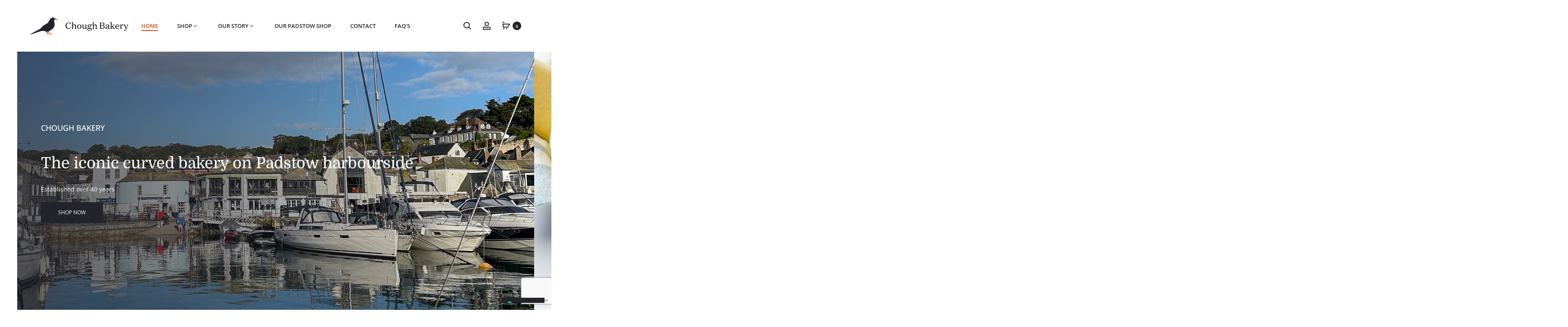

--- FILE ---
content_type: text/html; charset=utf-8
request_url: https://www.google.com/recaptcha/api2/anchor?ar=1&k=6LfzyxscAAAAAIHyBx4pr69OArOpbtOvbslXrrNy&co=aHR0cHM6Ly93d3cuY29ybmlzaHBhc3R5LmNvbTo0NDM.&hl=en&v=N67nZn4AqZkNcbeMu4prBgzg&size=invisible&anchor-ms=20000&execute-ms=30000&cb=dfkmubz666aa
body_size: 48454
content:
<!DOCTYPE HTML><html dir="ltr" lang="en"><head><meta http-equiv="Content-Type" content="text/html; charset=UTF-8">
<meta http-equiv="X-UA-Compatible" content="IE=edge">
<title>reCAPTCHA</title>
<style type="text/css">
/* cyrillic-ext */
@font-face {
  font-family: 'Roboto';
  font-style: normal;
  font-weight: 400;
  font-stretch: 100%;
  src: url(//fonts.gstatic.com/s/roboto/v48/KFO7CnqEu92Fr1ME7kSn66aGLdTylUAMa3GUBHMdazTgWw.woff2) format('woff2');
  unicode-range: U+0460-052F, U+1C80-1C8A, U+20B4, U+2DE0-2DFF, U+A640-A69F, U+FE2E-FE2F;
}
/* cyrillic */
@font-face {
  font-family: 'Roboto';
  font-style: normal;
  font-weight: 400;
  font-stretch: 100%;
  src: url(//fonts.gstatic.com/s/roboto/v48/KFO7CnqEu92Fr1ME7kSn66aGLdTylUAMa3iUBHMdazTgWw.woff2) format('woff2');
  unicode-range: U+0301, U+0400-045F, U+0490-0491, U+04B0-04B1, U+2116;
}
/* greek-ext */
@font-face {
  font-family: 'Roboto';
  font-style: normal;
  font-weight: 400;
  font-stretch: 100%;
  src: url(//fonts.gstatic.com/s/roboto/v48/KFO7CnqEu92Fr1ME7kSn66aGLdTylUAMa3CUBHMdazTgWw.woff2) format('woff2');
  unicode-range: U+1F00-1FFF;
}
/* greek */
@font-face {
  font-family: 'Roboto';
  font-style: normal;
  font-weight: 400;
  font-stretch: 100%;
  src: url(//fonts.gstatic.com/s/roboto/v48/KFO7CnqEu92Fr1ME7kSn66aGLdTylUAMa3-UBHMdazTgWw.woff2) format('woff2');
  unicode-range: U+0370-0377, U+037A-037F, U+0384-038A, U+038C, U+038E-03A1, U+03A3-03FF;
}
/* math */
@font-face {
  font-family: 'Roboto';
  font-style: normal;
  font-weight: 400;
  font-stretch: 100%;
  src: url(//fonts.gstatic.com/s/roboto/v48/KFO7CnqEu92Fr1ME7kSn66aGLdTylUAMawCUBHMdazTgWw.woff2) format('woff2');
  unicode-range: U+0302-0303, U+0305, U+0307-0308, U+0310, U+0312, U+0315, U+031A, U+0326-0327, U+032C, U+032F-0330, U+0332-0333, U+0338, U+033A, U+0346, U+034D, U+0391-03A1, U+03A3-03A9, U+03B1-03C9, U+03D1, U+03D5-03D6, U+03F0-03F1, U+03F4-03F5, U+2016-2017, U+2034-2038, U+203C, U+2040, U+2043, U+2047, U+2050, U+2057, U+205F, U+2070-2071, U+2074-208E, U+2090-209C, U+20D0-20DC, U+20E1, U+20E5-20EF, U+2100-2112, U+2114-2115, U+2117-2121, U+2123-214F, U+2190, U+2192, U+2194-21AE, U+21B0-21E5, U+21F1-21F2, U+21F4-2211, U+2213-2214, U+2216-22FF, U+2308-230B, U+2310, U+2319, U+231C-2321, U+2336-237A, U+237C, U+2395, U+239B-23B7, U+23D0, U+23DC-23E1, U+2474-2475, U+25AF, U+25B3, U+25B7, U+25BD, U+25C1, U+25CA, U+25CC, U+25FB, U+266D-266F, U+27C0-27FF, U+2900-2AFF, U+2B0E-2B11, U+2B30-2B4C, U+2BFE, U+3030, U+FF5B, U+FF5D, U+1D400-1D7FF, U+1EE00-1EEFF;
}
/* symbols */
@font-face {
  font-family: 'Roboto';
  font-style: normal;
  font-weight: 400;
  font-stretch: 100%;
  src: url(//fonts.gstatic.com/s/roboto/v48/KFO7CnqEu92Fr1ME7kSn66aGLdTylUAMaxKUBHMdazTgWw.woff2) format('woff2');
  unicode-range: U+0001-000C, U+000E-001F, U+007F-009F, U+20DD-20E0, U+20E2-20E4, U+2150-218F, U+2190, U+2192, U+2194-2199, U+21AF, U+21E6-21F0, U+21F3, U+2218-2219, U+2299, U+22C4-22C6, U+2300-243F, U+2440-244A, U+2460-24FF, U+25A0-27BF, U+2800-28FF, U+2921-2922, U+2981, U+29BF, U+29EB, U+2B00-2BFF, U+4DC0-4DFF, U+FFF9-FFFB, U+10140-1018E, U+10190-1019C, U+101A0, U+101D0-101FD, U+102E0-102FB, U+10E60-10E7E, U+1D2C0-1D2D3, U+1D2E0-1D37F, U+1F000-1F0FF, U+1F100-1F1AD, U+1F1E6-1F1FF, U+1F30D-1F30F, U+1F315, U+1F31C, U+1F31E, U+1F320-1F32C, U+1F336, U+1F378, U+1F37D, U+1F382, U+1F393-1F39F, U+1F3A7-1F3A8, U+1F3AC-1F3AF, U+1F3C2, U+1F3C4-1F3C6, U+1F3CA-1F3CE, U+1F3D4-1F3E0, U+1F3ED, U+1F3F1-1F3F3, U+1F3F5-1F3F7, U+1F408, U+1F415, U+1F41F, U+1F426, U+1F43F, U+1F441-1F442, U+1F444, U+1F446-1F449, U+1F44C-1F44E, U+1F453, U+1F46A, U+1F47D, U+1F4A3, U+1F4B0, U+1F4B3, U+1F4B9, U+1F4BB, U+1F4BF, U+1F4C8-1F4CB, U+1F4D6, U+1F4DA, U+1F4DF, U+1F4E3-1F4E6, U+1F4EA-1F4ED, U+1F4F7, U+1F4F9-1F4FB, U+1F4FD-1F4FE, U+1F503, U+1F507-1F50B, U+1F50D, U+1F512-1F513, U+1F53E-1F54A, U+1F54F-1F5FA, U+1F610, U+1F650-1F67F, U+1F687, U+1F68D, U+1F691, U+1F694, U+1F698, U+1F6AD, U+1F6B2, U+1F6B9-1F6BA, U+1F6BC, U+1F6C6-1F6CF, U+1F6D3-1F6D7, U+1F6E0-1F6EA, U+1F6F0-1F6F3, U+1F6F7-1F6FC, U+1F700-1F7FF, U+1F800-1F80B, U+1F810-1F847, U+1F850-1F859, U+1F860-1F887, U+1F890-1F8AD, U+1F8B0-1F8BB, U+1F8C0-1F8C1, U+1F900-1F90B, U+1F93B, U+1F946, U+1F984, U+1F996, U+1F9E9, U+1FA00-1FA6F, U+1FA70-1FA7C, U+1FA80-1FA89, U+1FA8F-1FAC6, U+1FACE-1FADC, U+1FADF-1FAE9, U+1FAF0-1FAF8, U+1FB00-1FBFF;
}
/* vietnamese */
@font-face {
  font-family: 'Roboto';
  font-style: normal;
  font-weight: 400;
  font-stretch: 100%;
  src: url(//fonts.gstatic.com/s/roboto/v48/KFO7CnqEu92Fr1ME7kSn66aGLdTylUAMa3OUBHMdazTgWw.woff2) format('woff2');
  unicode-range: U+0102-0103, U+0110-0111, U+0128-0129, U+0168-0169, U+01A0-01A1, U+01AF-01B0, U+0300-0301, U+0303-0304, U+0308-0309, U+0323, U+0329, U+1EA0-1EF9, U+20AB;
}
/* latin-ext */
@font-face {
  font-family: 'Roboto';
  font-style: normal;
  font-weight: 400;
  font-stretch: 100%;
  src: url(//fonts.gstatic.com/s/roboto/v48/KFO7CnqEu92Fr1ME7kSn66aGLdTylUAMa3KUBHMdazTgWw.woff2) format('woff2');
  unicode-range: U+0100-02BA, U+02BD-02C5, U+02C7-02CC, U+02CE-02D7, U+02DD-02FF, U+0304, U+0308, U+0329, U+1D00-1DBF, U+1E00-1E9F, U+1EF2-1EFF, U+2020, U+20A0-20AB, U+20AD-20C0, U+2113, U+2C60-2C7F, U+A720-A7FF;
}
/* latin */
@font-face {
  font-family: 'Roboto';
  font-style: normal;
  font-weight: 400;
  font-stretch: 100%;
  src: url(//fonts.gstatic.com/s/roboto/v48/KFO7CnqEu92Fr1ME7kSn66aGLdTylUAMa3yUBHMdazQ.woff2) format('woff2');
  unicode-range: U+0000-00FF, U+0131, U+0152-0153, U+02BB-02BC, U+02C6, U+02DA, U+02DC, U+0304, U+0308, U+0329, U+2000-206F, U+20AC, U+2122, U+2191, U+2193, U+2212, U+2215, U+FEFF, U+FFFD;
}
/* cyrillic-ext */
@font-face {
  font-family: 'Roboto';
  font-style: normal;
  font-weight: 500;
  font-stretch: 100%;
  src: url(//fonts.gstatic.com/s/roboto/v48/KFO7CnqEu92Fr1ME7kSn66aGLdTylUAMa3GUBHMdazTgWw.woff2) format('woff2');
  unicode-range: U+0460-052F, U+1C80-1C8A, U+20B4, U+2DE0-2DFF, U+A640-A69F, U+FE2E-FE2F;
}
/* cyrillic */
@font-face {
  font-family: 'Roboto';
  font-style: normal;
  font-weight: 500;
  font-stretch: 100%;
  src: url(//fonts.gstatic.com/s/roboto/v48/KFO7CnqEu92Fr1ME7kSn66aGLdTylUAMa3iUBHMdazTgWw.woff2) format('woff2');
  unicode-range: U+0301, U+0400-045F, U+0490-0491, U+04B0-04B1, U+2116;
}
/* greek-ext */
@font-face {
  font-family: 'Roboto';
  font-style: normal;
  font-weight: 500;
  font-stretch: 100%;
  src: url(//fonts.gstatic.com/s/roboto/v48/KFO7CnqEu92Fr1ME7kSn66aGLdTylUAMa3CUBHMdazTgWw.woff2) format('woff2');
  unicode-range: U+1F00-1FFF;
}
/* greek */
@font-face {
  font-family: 'Roboto';
  font-style: normal;
  font-weight: 500;
  font-stretch: 100%;
  src: url(//fonts.gstatic.com/s/roboto/v48/KFO7CnqEu92Fr1ME7kSn66aGLdTylUAMa3-UBHMdazTgWw.woff2) format('woff2');
  unicode-range: U+0370-0377, U+037A-037F, U+0384-038A, U+038C, U+038E-03A1, U+03A3-03FF;
}
/* math */
@font-face {
  font-family: 'Roboto';
  font-style: normal;
  font-weight: 500;
  font-stretch: 100%;
  src: url(//fonts.gstatic.com/s/roboto/v48/KFO7CnqEu92Fr1ME7kSn66aGLdTylUAMawCUBHMdazTgWw.woff2) format('woff2');
  unicode-range: U+0302-0303, U+0305, U+0307-0308, U+0310, U+0312, U+0315, U+031A, U+0326-0327, U+032C, U+032F-0330, U+0332-0333, U+0338, U+033A, U+0346, U+034D, U+0391-03A1, U+03A3-03A9, U+03B1-03C9, U+03D1, U+03D5-03D6, U+03F0-03F1, U+03F4-03F5, U+2016-2017, U+2034-2038, U+203C, U+2040, U+2043, U+2047, U+2050, U+2057, U+205F, U+2070-2071, U+2074-208E, U+2090-209C, U+20D0-20DC, U+20E1, U+20E5-20EF, U+2100-2112, U+2114-2115, U+2117-2121, U+2123-214F, U+2190, U+2192, U+2194-21AE, U+21B0-21E5, U+21F1-21F2, U+21F4-2211, U+2213-2214, U+2216-22FF, U+2308-230B, U+2310, U+2319, U+231C-2321, U+2336-237A, U+237C, U+2395, U+239B-23B7, U+23D0, U+23DC-23E1, U+2474-2475, U+25AF, U+25B3, U+25B7, U+25BD, U+25C1, U+25CA, U+25CC, U+25FB, U+266D-266F, U+27C0-27FF, U+2900-2AFF, U+2B0E-2B11, U+2B30-2B4C, U+2BFE, U+3030, U+FF5B, U+FF5D, U+1D400-1D7FF, U+1EE00-1EEFF;
}
/* symbols */
@font-face {
  font-family: 'Roboto';
  font-style: normal;
  font-weight: 500;
  font-stretch: 100%;
  src: url(//fonts.gstatic.com/s/roboto/v48/KFO7CnqEu92Fr1ME7kSn66aGLdTylUAMaxKUBHMdazTgWw.woff2) format('woff2');
  unicode-range: U+0001-000C, U+000E-001F, U+007F-009F, U+20DD-20E0, U+20E2-20E4, U+2150-218F, U+2190, U+2192, U+2194-2199, U+21AF, U+21E6-21F0, U+21F3, U+2218-2219, U+2299, U+22C4-22C6, U+2300-243F, U+2440-244A, U+2460-24FF, U+25A0-27BF, U+2800-28FF, U+2921-2922, U+2981, U+29BF, U+29EB, U+2B00-2BFF, U+4DC0-4DFF, U+FFF9-FFFB, U+10140-1018E, U+10190-1019C, U+101A0, U+101D0-101FD, U+102E0-102FB, U+10E60-10E7E, U+1D2C0-1D2D3, U+1D2E0-1D37F, U+1F000-1F0FF, U+1F100-1F1AD, U+1F1E6-1F1FF, U+1F30D-1F30F, U+1F315, U+1F31C, U+1F31E, U+1F320-1F32C, U+1F336, U+1F378, U+1F37D, U+1F382, U+1F393-1F39F, U+1F3A7-1F3A8, U+1F3AC-1F3AF, U+1F3C2, U+1F3C4-1F3C6, U+1F3CA-1F3CE, U+1F3D4-1F3E0, U+1F3ED, U+1F3F1-1F3F3, U+1F3F5-1F3F7, U+1F408, U+1F415, U+1F41F, U+1F426, U+1F43F, U+1F441-1F442, U+1F444, U+1F446-1F449, U+1F44C-1F44E, U+1F453, U+1F46A, U+1F47D, U+1F4A3, U+1F4B0, U+1F4B3, U+1F4B9, U+1F4BB, U+1F4BF, U+1F4C8-1F4CB, U+1F4D6, U+1F4DA, U+1F4DF, U+1F4E3-1F4E6, U+1F4EA-1F4ED, U+1F4F7, U+1F4F9-1F4FB, U+1F4FD-1F4FE, U+1F503, U+1F507-1F50B, U+1F50D, U+1F512-1F513, U+1F53E-1F54A, U+1F54F-1F5FA, U+1F610, U+1F650-1F67F, U+1F687, U+1F68D, U+1F691, U+1F694, U+1F698, U+1F6AD, U+1F6B2, U+1F6B9-1F6BA, U+1F6BC, U+1F6C6-1F6CF, U+1F6D3-1F6D7, U+1F6E0-1F6EA, U+1F6F0-1F6F3, U+1F6F7-1F6FC, U+1F700-1F7FF, U+1F800-1F80B, U+1F810-1F847, U+1F850-1F859, U+1F860-1F887, U+1F890-1F8AD, U+1F8B0-1F8BB, U+1F8C0-1F8C1, U+1F900-1F90B, U+1F93B, U+1F946, U+1F984, U+1F996, U+1F9E9, U+1FA00-1FA6F, U+1FA70-1FA7C, U+1FA80-1FA89, U+1FA8F-1FAC6, U+1FACE-1FADC, U+1FADF-1FAE9, U+1FAF0-1FAF8, U+1FB00-1FBFF;
}
/* vietnamese */
@font-face {
  font-family: 'Roboto';
  font-style: normal;
  font-weight: 500;
  font-stretch: 100%;
  src: url(//fonts.gstatic.com/s/roboto/v48/KFO7CnqEu92Fr1ME7kSn66aGLdTylUAMa3OUBHMdazTgWw.woff2) format('woff2');
  unicode-range: U+0102-0103, U+0110-0111, U+0128-0129, U+0168-0169, U+01A0-01A1, U+01AF-01B0, U+0300-0301, U+0303-0304, U+0308-0309, U+0323, U+0329, U+1EA0-1EF9, U+20AB;
}
/* latin-ext */
@font-face {
  font-family: 'Roboto';
  font-style: normal;
  font-weight: 500;
  font-stretch: 100%;
  src: url(//fonts.gstatic.com/s/roboto/v48/KFO7CnqEu92Fr1ME7kSn66aGLdTylUAMa3KUBHMdazTgWw.woff2) format('woff2');
  unicode-range: U+0100-02BA, U+02BD-02C5, U+02C7-02CC, U+02CE-02D7, U+02DD-02FF, U+0304, U+0308, U+0329, U+1D00-1DBF, U+1E00-1E9F, U+1EF2-1EFF, U+2020, U+20A0-20AB, U+20AD-20C0, U+2113, U+2C60-2C7F, U+A720-A7FF;
}
/* latin */
@font-face {
  font-family: 'Roboto';
  font-style: normal;
  font-weight: 500;
  font-stretch: 100%;
  src: url(//fonts.gstatic.com/s/roboto/v48/KFO7CnqEu92Fr1ME7kSn66aGLdTylUAMa3yUBHMdazQ.woff2) format('woff2');
  unicode-range: U+0000-00FF, U+0131, U+0152-0153, U+02BB-02BC, U+02C6, U+02DA, U+02DC, U+0304, U+0308, U+0329, U+2000-206F, U+20AC, U+2122, U+2191, U+2193, U+2212, U+2215, U+FEFF, U+FFFD;
}
/* cyrillic-ext */
@font-face {
  font-family: 'Roboto';
  font-style: normal;
  font-weight: 900;
  font-stretch: 100%;
  src: url(//fonts.gstatic.com/s/roboto/v48/KFO7CnqEu92Fr1ME7kSn66aGLdTylUAMa3GUBHMdazTgWw.woff2) format('woff2');
  unicode-range: U+0460-052F, U+1C80-1C8A, U+20B4, U+2DE0-2DFF, U+A640-A69F, U+FE2E-FE2F;
}
/* cyrillic */
@font-face {
  font-family: 'Roboto';
  font-style: normal;
  font-weight: 900;
  font-stretch: 100%;
  src: url(//fonts.gstatic.com/s/roboto/v48/KFO7CnqEu92Fr1ME7kSn66aGLdTylUAMa3iUBHMdazTgWw.woff2) format('woff2');
  unicode-range: U+0301, U+0400-045F, U+0490-0491, U+04B0-04B1, U+2116;
}
/* greek-ext */
@font-face {
  font-family: 'Roboto';
  font-style: normal;
  font-weight: 900;
  font-stretch: 100%;
  src: url(//fonts.gstatic.com/s/roboto/v48/KFO7CnqEu92Fr1ME7kSn66aGLdTylUAMa3CUBHMdazTgWw.woff2) format('woff2');
  unicode-range: U+1F00-1FFF;
}
/* greek */
@font-face {
  font-family: 'Roboto';
  font-style: normal;
  font-weight: 900;
  font-stretch: 100%;
  src: url(//fonts.gstatic.com/s/roboto/v48/KFO7CnqEu92Fr1ME7kSn66aGLdTylUAMa3-UBHMdazTgWw.woff2) format('woff2');
  unicode-range: U+0370-0377, U+037A-037F, U+0384-038A, U+038C, U+038E-03A1, U+03A3-03FF;
}
/* math */
@font-face {
  font-family: 'Roboto';
  font-style: normal;
  font-weight: 900;
  font-stretch: 100%;
  src: url(//fonts.gstatic.com/s/roboto/v48/KFO7CnqEu92Fr1ME7kSn66aGLdTylUAMawCUBHMdazTgWw.woff2) format('woff2');
  unicode-range: U+0302-0303, U+0305, U+0307-0308, U+0310, U+0312, U+0315, U+031A, U+0326-0327, U+032C, U+032F-0330, U+0332-0333, U+0338, U+033A, U+0346, U+034D, U+0391-03A1, U+03A3-03A9, U+03B1-03C9, U+03D1, U+03D5-03D6, U+03F0-03F1, U+03F4-03F5, U+2016-2017, U+2034-2038, U+203C, U+2040, U+2043, U+2047, U+2050, U+2057, U+205F, U+2070-2071, U+2074-208E, U+2090-209C, U+20D0-20DC, U+20E1, U+20E5-20EF, U+2100-2112, U+2114-2115, U+2117-2121, U+2123-214F, U+2190, U+2192, U+2194-21AE, U+21B0-21E5, U+21F1-21F2, U+21F4-2211, U+2213-2214, U+2216-22FF, U+2308-230B, U+2310, U+2319, U+231C-2321, U+2336-237A, U+237C, U+2395, U+239B-23B7, U+23D0, U+23DC-23E1, U+2474-2475, U+25AF, U+25B3, U+25B7, U+25BD, U+25C1, U+25CA, U+25CC, U+25FB, U+266D-266F, U+27C0-27FF, U+2900-2AFF, U+2B0E-2B11, U+2B30-2B4C, U+2BFE, U+3030, U+FF5B, U+FF5D, U+1D400-1D7FF, U+1EE00-1EEFF;
}
/* symbols */
@font-face {
  font-family: 'Roboto';
  font-style: normal;
  font-weight: 900;
  font-stretch: 100%;
  src: url(//fonts.gstatic.com/s/roboto/v48/KFO7CnqEu92Fr1ME7kSn66aGLdTylUAMaxKUBHMdazTgWw.woff2) format('woff2');
  unicode-range: U+0001-000C, U+000E-001F, U+007F-009F, U+20DD-20E0, U+20E2-20E4, U+2150-218F, U+2190, U+2192, U+2194-2199, U+21AF, U+21E6-21F0, U+21F3, U+2218-2219, U+2299, U+22C4-22C6, U+2300-243F, U+2440-244A, U+2460-24FF, U+25A0-27BF, U+2800-28FF, U+2921-2922, U+2981, U+29BF, U+29EB, U+2B00-2BFF, U+4DC0-4DFF, U+FFF9-FFFB, U+10140-1018E, U+10190-1019C, U+101A0, U+101D0-101FD, U+102E0-102FB, U+10E60-10E7E, U+1D2C0-1D2D3, U+1D2E0-1D37F, U+1F000-1F0FF, U+1F100-1F1AD, U+1F1E6-1F1FF, U+1F30D-1F30F, U+1F315, U+1F31C, U+1F31E, U+1F320-1F32C, U+1F336, U+1F378, U+1F37D, U+1F382, U+1F393-1F39F, U+1F3A7-1F3A8, U+1F3AC-1F3AF, U+1F3C2, U+1F3C4-1F3C6, U+1F3CA-1F3CE, U+1F3D4-1F3E0, U+1F3ED, U+1F3F1-1F3F3, U+1F3F5-1F3F7, U+1F408, U+1F415, U+1F41F, U+1F426, U+1F43F, U+1F441-1F442, U+1F444, U+1F446-1F449, U+1F44C-1F44E, U+1F453, U+1F46A, U+1F47D, U+1F4A3, U+1F4B0, U+1F4B3, U+1F4B9, U+1F4BB, U+1F4BF, U+1F4C8-1F4CB, U+1F4D6, U+1F4DA, U+1F4DF, U+1F4E3-1F4E6, U+1F4EA-1F4ED, U+1F4F7, U+1F4F9-1F4FB, U+1F4FD-1F4FE, U+1F503, U+1F507-1F50B, U+1F50D, U+1F512-1F513, U+1F53E-1F54A, U+1F54F-1F5FA, U+1F610, U+1F650-1F67F, U+1F687, U+1F68D, U+1F691, U+1F694, U+1F698, U+1F6AD, U+1F6B2, U+1F6B9-1F6BA, U+1F6BC, U+1F6C6-1F6CF, U+1F6D3-1F6D7, U+1F6E0-1F6EA, U+1F6F0-1F6F3, U+1F6F7-1F6FC, U+1F700-1F7FF, U+1F800-1F80B, U+1F810-1F847, U+1F850-1F859, U+1F860-1F887, U+1F890-1F8AD, U+1F8B0-1F8BB, U+1F8C0-1F8C1, U+1F900-1F90B, U+1F93B, U+1F946, U+1F984, U+1F996, U+1F9E9, U+1FA00-1FA6F, U+1FA70-1FA7C, U+1FA80-1FA89, U+1FA8F-1FAC6, U+1FACE-1FADC, U+1FADF-1FAE9, U+1FAF0-1FAF8, U+1FB00-1FBFF;
}
/* vietnamese */
@font-face {
  font-family: 'Roboto';
  font-style: normal;
  font-weight: 900;
  font-stretch: 100%;
  src: url(//fonts.gstatic.com/s/roboto/v48/KFO7CnqEu92Fr1ME7kSn66aGLdTylUAMa3OUBHMdazTgWw.woff2) format('woff2');
  unicode-range: U+0102-0103, U+0110-0111, U+0128-0129, U+0168-0169, U+01A0-01A1, U+01AF-01B0, U+0300-0301, U+0303-0304, U+0308-0309, U+0323, U+0329, U+1EA0-1EF9, U+20AB;
}
/* latin-ext */
@font-face {
  font-family: 'Roboto';
  font-style: normal;
  font-weight: 900;
  font-stretch: 100%;
  src: url(//fonts.gstatic.com/s/roboto/v48/KFO7CnqEu92Fr1ME7kSn66aGLdTylUAMa3KUBHMdazTgWw.woff2) format('woff2');
  unicode-range: U+0100-02BA, U+02BD-02C5, U+02C7-02CC, U+02CE-02D7, U+02DD-02FF, U+0304, U+0308, U+0329, U+1D00-1DBF, U+1E00-1E9F, U+1EF2-1EFF, U+2020, U+20A0-20AB, U+20AD-20C0, U+2113, U+2C60-2C7F, U+A720-A7FF;
}
/* latin */
@font-face {
  font-family: 'Roboto';
  font-style: normal;
  font-weight: 900;
  font-stretch: 100%;
  src: url(//fonts.gstatic.com/s/roboto/v48/KFO7CnqEu92Fr1ME7kSn66aGLdTylUAMa3yUBHMdazQ.woff2) format('woff2');
  unicode-range: U+0000-00FF, U+0131, U+0152-0153, U+02BB-02BC, U+02C6, U+02DA, U+02DC, U+0304, U+0308, U+0329, U+2000-206F, U+20AC, U+2122, U+2191, U+2193, U+2212, U+2215, U+FEFF, U+FFFD;
}

</style>
<link rel="stylesheet" type="text/css" href="https://www.gstatic.com/recaptcha/releases/N67nZn4AqZkNcbeMu4prBgzg/styles__ltr.css">
<script nonce="uMzdVuSnpJ1GYOK_CBqwqQ" type="text/javascript">window['__recaptcha_api'] = 'https://www.google.com/recaptcha/api2/';</script>
<script type="text/javascript" src="https://www.gstatic.com/recaptcha/releases/N67nZn4AqZkNcbeMu4prBgzg/recaptcha__en.js" nonce="uMzdVuSnpJ1GYOK_CBqwqQ">
      
    </script></head>
<body><div id="rc-anchor-alert" class="rc-anchor-alert"></div>
<input type="hidden" id="recaptcha-token" value="[base64]">
<script type="text/javascript" nonce="uMzdVuSnpJ1GYOK_CBqwqQ">
      recaptcha.anchor.Main.init("[\x22ainput\x22,[\x22bgdata\x22,\x22\x22,\[base64]/[base64]/[base64]/[base64]/[base64]/UltsKytdPUU6KEU8MjA0OD9SW2wrK109RT4+NnwxOTI6KChFJjY0NTEyKT09NTUyOTYmJk0rMTxjLmxlbmd0aCYmKGMuY2hhckNvZGVBdChNKzEpJjY0NTEyKT09NTYzMjA/[base64]/[base64]/[base64]/[base64]/[base64]/[base64]/[base64]\x22,\[base64]\\u003d\\u003d\x22,\x22UQbCq8K+VHnDp1gtV8KLU8Ojw5UEw457CjF3wqxPw689fsO4D8KpwrdoCsO9w7nCpsK9LQVOw75lw5PDhDN3w67DocK0HQnDusKGw44eLcOtHMKawp3DlcOeCsOiVSxpwr4oLsO3RMKqw5rDuT59wohNISZJwoDDh8KHIsOCwowYw5TDl8Ozwp/CiypML8KgZcOVPhHDrUvCrsOAwqrDs8Klwr7DrMOcGH5nwrRnRCJ+WsOpXRzChcO1d8K+UsKLw7TCunLDiQwYwoZ0w7t4wrzDuVxCDsOewqbDi0tIw5pJAMK6wobCtMOgw6ZmAMKmNAt+wrvDqcKTZ8K/[base64]/Ct8K9wrbDksOVwo7CkSvCnsOjPjLCrREXBkdhwrHDlcOUB8KWGMKhCWHDsMKCw5oPWMKuHXVrWcKUX8KnQCDCrXDDjsO6wovDncO9asOgwp7DvMK5w6DDh0I4w5Ydw7YoLW44WARZwrXDhlTCgHLCvAzDvD/Dl3fDrCXDlMOAw4IPJXLCgWJSBsOmwpc5wpzDqcK/wo0Fw7sbHsOoIcKCwpptGsKQwrXCg8Kpw6Nfw59qw7kMwphRFMOUwoxUHxHCl0c9w7vDgBzCisOWwrEqGH/CiCZOwqlOwqMfA8OfcMOswogPw4Zew4FEwp5CTkzDtCbCuiHDvFVew5/DqcK5T8Oyw43Dk8K3wobDrsKbwr/[base64]/Dp3rCn2rClcOcfyducBsDw7vDiEN6IcKwwqREwrYlwoHDjk/DncOyM8KKf8KbO8OQwoYjwpgJU3UGPGJRwoEYw7Mlw6M3UB/DkcKmUcONw4hSwqjCvcKlw6PChVhUwqzCpsKtOMKkwrTCmcKvBX/ClUDDuMKowr/DrsKaW8O/[base64]/[base64]/DicKMw5g1w6xWIcOPwpXCvMKNYUvCjWdgwpnDsE12w5cxTcOMdcKHMkMnwqh3cMOGw67CrsK9E8OTJsKDwo15cmHCtsKyPcKjfMOxJVAGw5New643TcKkwo7CvMO/[base64]/CkMO/DMKpVDBDwo3Dnk/DlQUXBDfDtsOGwrhcw7J5wpnCuVrCgcOMYMOKwo0GOMOVE8KCw4bDl1czAsOlRWPCji/Do2wvGcOpwrXCr18qK8K8wo9AdcO+ThfDo8KIIMOyF8O/FifCpMOaI8OiGWYBZmvDv8KICsKwwqhdIkNDw40CeMKmw5fDkcOxEMKtwpRZLXPCsFDDiUltO8KEEsOTw5TCsnvDqcKPCMOzPGDCmcOjFB4MYhHDmSTCkMO/wrbDr3fDv2pZw75MfCAbBHVSV8KYw7LDnzfCuhPDjMO0w5E1wo5vwpggT8KFY8O4w4B+KTEfTFzDoVgxfcOVwpB/[base64]/CrMK8w5HDmhQKRlZqEsKvwoPDoiECw7MDDMO3wqt0csK8w7bDvH1LwqIBwopXwpk5wozDtRrCkMK8HwbCpnLDlcO0Pn/CisKOShzDtcOsWEwmw5PCtj7DncO/U8OYYwDCuMONw4/DhsKfwp7DlH4Vf1ZmWsKwNG1Rw79BWMOFw4xtISs4w4nCmjc3CwZWw5nDhsOJOMOywrVJw4duw5A+wqfDrGNXKSh/[base64]/[base64]/Dq8K/KcKzOSrDmcKYfWsXcWhPT8OIO3lKw6VXQMO5w65Yw7fDgn4QwpbChMKlw7bDkcKwF8KrXSI8HBQGdjnCusOcO0NdH8K1cFHCk8KSw6bDs1Mdw73CssO/RzZfwosfNsKxWsKaQhDCpMKawqEDOU3DmsKNEcOkw5cVwr3DsTvCkSHDniFBw58Ew7vDj8OtwpEaC0HDt8OZwq/DmiFww6jDj8KUGMKbwofDmE/DhMO2wqDDsMKZwrrCncKDwpDDr3bCj8OUw4dePmNywrnCt8O5w6LDllY+GWzDuH5CGsOnHcK1w73DvsKWwoVTwotNIcOaWGnCshvDtXjCr8KMJ8OOw51vK8OBZMOfwr/[base64]/[base64]/CqMKKw7lBwrbDgAUlwrjDpjTCgMKhwrp0eVrChQ/DmnjDuzbCuMOnwoJ/w6jCkThRC8K5SyvDlAx9MS/[base64]/DmMKuwptFw7ViwrZtw7o/[base64]/CnMOPw7XDjQAzw57CgRUVwptwwrkVwpnCoMOwH3fDrlVVbQAhXRJpHcOcwpcvK8Oww5Zjw7bDscKZPMKJwq00H3pawr19Zidjw7YaDcO4ORQ9woPDm8OpwrseVsK3e8Ofw5nChcKFwrp/wrfDqsKVAcK6w7nDsGXCnHQqD8OEKhzCvWbCjXEjQGjCucKfwrMPw4NXV8KGRCzCh8Kxw4bDncOmRU3DqMOLwqNhwpF3S1ZrAsO6Jw9gwqjCoMOxVStsZmJ9IcKpUcO6NFfCrwAbRcKhNMOLTF9+w4zDgcKaY8O4w7NcMGLCuWJhQ0bDoMKRw47DnSfCkB/[base64]/w4BAX0vDgcKDwprDocOTwpXCnMKOw7Fnf8OADBg3w4rCt8KoTVbCgH1XNsKYL3bCpcKKwqpGB8KGwpVHw5nDhsOZEww/w6jCvcKiNmIGw5bDlibDrEzDs8O/[base64]/Dm8O6wrvCpkoSwrsAL8Kzw68cwrd1w5/[base64]/CiwlqwrdEwozCnMOIdMOUw6fCpFjDkxUDw7bDijBowpTDl8KbwqTCl8K4ZsOCwp3CiGDDqU/CjU0mw4LClFrDt8KOEFJcXMOYw7TCgTknFQDDncOsMMKcwqDDvwDDucO0E8OwGWBXZcObSsOWPCgvcMONIsKIwoTDnMKBwoXDuhlGw6NRwr/DjMOKFcKgVsKFT8OxGcO/WsKDw7LDvz7CvW3DqGhRKcKXw6fCnsO5wrzDhcKtcsOFw4PDukMgCzPClj/Djg5HHsKuw67DtynDmVkzC8OOw79hwr9YZSnCsV0STMKbwpvCs8OEw4UAV8OBHsKqw5B7wpotwoXClcKAw5ctW0/Cs8KEwqQUwoE6HcO5XMKVwo/DuAMLNMOFIcKOw7/DhcKbZGV0w4HDoSfDpCfCuR5gPU0kTQDDr8OeRCg3worDs1rCp2PCnsKAwqjDr8OxfS/CmifCih1UEX7Cu1HChAPCh8OpFUzDoMKrw6XDoE90w4p9w6PCjA/[base64]/[base64]/Cp1MlP8KQw7zCksOGwrtjw5TCusKUCsOVEHNGQMKKIzVNZlHCkcK5w7gWwrjDkCDCrcKFdcKEw6YYWMKXw6fCi8OYaBPDj1/[base64]/e8ORVQlsw47DhcO4w4TDsBdGwpQkwowzwoPCosKaW0YRw7rClsO5c8OzwpBwJj3Ci8OXOBcRw5d6HcKRwr7DjjvCjlPCosOGBlTDj8O/w67Dn8OvZmrCmsOzw54ZRFHChMK/[base64]/w5ZPEsKPQxPCqCpCw6IZwoLDpULDqsOHw6xFw5IJw74GPRLDmcOSwqtrcGp8wpjCpxfCj8OBJsKxZMO0wpzCiDNpGghUbzTCiAfDuSXDq2vDo1wpQTE/bMKMPDPCnT7Cjm3Do8OJw5fDgcOXEcKIwog9F8OfPsO7wpbCh2bClTIbPMKewqMjA2BEGGELOMOKTmzDscOQw5ckw7pIwrRceR7DhCXCrcOsw5LCq3gPw4/CkUV0w4LDij/CmRd9OTnDjMOTw7XCo8Orw714w5PDkUjCqsOFw77CrzzCiRfCscKvfgtsXMOgwpZawrnDrxpPw7V2woV5FcOuw7cuCwLDn8KNw6lJwpwJQ8OjIMK2wq9twoQAw4FQwrzDjTjDo8OkEmvDnCoLw6HDosKYw5pOJATDgMK8w4l6wr1JYBzCh3RZw4DClkEPwq0wwpjCkx/Du8KxdTQLwo4Qwo4cfsOMw5d7w5bDmcKtCTMVckQhSSYYUR/[base64]/DsMOXwpBPVcOGJyVHMMK7YmJbwoEuwpjDlmJMUXXDgi3DoMKYIMKKwpPCtlJCTMOuwqFuW8KtBH/[base64]/CmyLCmMOrFcK/JS3DucKlwrDCi2h9w4fCicOowpfCuMOkBsKmKVFbOMKfw6B6LWjCoVfCt3LDsMOPJXYUwrRKUTFpV8KmwqDCusOQYxPCsxYdbhosAmXDlW4AFwLDlk3CqyQ9FBzCkMOYwoXCqcKAwpnClHolwrTCg8Kcwr8eMsOwRcKow6EYw5ZUwpfDqMOXwoR/GntCSMKKSAILw797wrZqfGN8ZhfCklDCmMKTw7hNPTIfwrfCgcOqw6cuw5HCt8OMwpMabsOVX1/ClRE/YzHDjXTDnsOyw7w/wpN6HANgwrHCqxxVeVZQY8OSw4DDgBHDj8OFAcOAFDtKU3rCmwLDt8KxwqLCvRfDlsKUEMKtwqQKw6HDsMO+w4pyLcO+I8OOw6LCmAFMI0TDhDjChCzDvcKBdMOZFwUfw5hPDFjChcK7EcKvwrQtwpkkwqoBw7jDmcOUwqPDpn5MLGHDr8Kzw6bDscOKw7/DjyFswoh0w4zDsn3DncORVMKXwqbDq8KFc8OVVUUTCMOSwrXDjCvDosOQXsOIw7FewoczwprDi8Oyw7/DsELCncKha8OtwqvCo8KMRcK3w50Cw6Q7w5d3LcKCwoBPwpQQcHjCvlvDt8OwAsORwpzDjEjCvxRxX27DrcOKwq/DvcKUw5nCp8OSw4HDjhbChW0Rwq9Swo/DncOqwrnCv8O6wqLCiV3DvsOgdGB7SXZ7wrPCo2rDl8KYU8KlD8Ofw7jDjcOaGMKpwprCuV7DnsOOZMOPPQnDpm4fwqQvwqZPU8Kuwo7DoghhwqVWCnRCw4fCiD3Dt8KZB8Omw5jCo38JcSLDnGVEbVfDumx9w6EBM8OBwrRiUcKfwpMmwqI/[base64]/Cg8Ksw44eDQJVw5TDpsO+aAFcwrTDrMO5XMOsw4HDtX59Yx/CvMOTU8K5w4PDonnCvMO7wrnCtMORR1xne8Kcwox3wo/ClsK2wrrDuzfDjcKywo0wbsO+wqZ7H8Kfwqp3LcKpEMKDw5gibMKxI8OLwrjDpmcZw4tewp5rwoYcHsOaw7paw7s8w41kwqTClcOpw79ZUV/DucKLw4gndsKqw6ITwp1+w5fCnFfDmERXwq3CkMOgw5Q+wqguKcKiHsOkw4DCtRXCmU/Dl2zDpMK9X8O0YMKcN8KuNsKfw7h9w6zCjcK2w4PCmMOcw5vDkMOTcSUyw4ZmcMOtBjjDmMK0aG7Dunsmd8K5G8KHZ8Kmw4Ziw68Lw5tYw4dlA0UTfSnCkXYRwpPCu8KZfC/Dpg3DgsOAwrdMwrDDsGzDm8OMO8KjOiEpAcOqSsKwKxLDt3/DoElEY8KIw5fDj8OTwpLDlVbCq8OLw5DDoB/[base64]/w5/DuMKOw7MiwqLDuhTCmcKYF8OewqtFw4hGw75RHMO8WETDvg5aw67Ct8OqZVHCqwRswrEBBsOVw4DDrGjCrcKtQAXDgMK6cXLDosOhOy3CqQXDokQcbsORwr8ew4XCk3LCk8Kbw7/Do8KOMMOrwo1EwrnDscOyw4FQw5nCuMKNZMOVwpcbWcO9eD16w7nCk8KGwqA1CWDDpVzDtTMZYH5Rw4zCnsO5wrjCssKydsKUw5rDjFYZN8Kmwq45wqnCqMKPDCfCiMKyw7bCowsKw7rChFRRwo44JMKUw5sjHMOjUcKUKcOxBsOhw6nDsDTCm8ODaWggHF/Du8ODScK8TnonHTMMw4oOwp5ua8OIw6wWdRlTBsOPZ8O4w5LDqg/CmMOqwpPCjSnDgynDusK9CsOcwoJtYsOdbMKeNE3ClsOwwqDCuHp5wrnDnsKMehrDucO8wqrCpQjDk8KGTkcWw49sCMOZwpU6w7/DsQLDqWk8QMOGwp1nE8KsfEbCghthw43CvcOWDcKPwp3Cmm/Dm8OTQDLClSfCr8OoF8O2XMOhwpzDqsKnJMOKwrbCjcKpwofCrh/[base64]/[base64]/CuW/CqjQZAMOiccK6wo83T3nDm8KPMcKAwr/CgRItw4fClMK2eHd9wpkkTMK7w6VKw7bDnAPDu2vDr3fDgiIdw4BcBznCqnDCh8KWw4xQXx7DqMKST0UpwpHDmMKgw53DlQptXsKewrZzw6UBIcOmOsOMA8KdwoQMOMOqGMKtQcOYwqDCjsKNYQsPUhB3LQlQwrl+w7TDtMO/Y8O8ZS/DhsOTT20mfMKbKMKLw4fClcKbdUFBw6DCtxbDtUbCisObwqvDuDN+w60aCzTDgUrDnMKqwopBN2gEEhjDo3/Chx3Dl8K7bMKFwqjCoxd/[base64]/Cm1LCmcOFwrFGwo43wpI+w5HDqMOnw6LCnH/DiynDjsOlSMK9OhU8a0HDmFXDu8K/FHVyTjNKC3TCtDtbUX81w6nCpsKtIMKeBCgLw4zDr2LDvyDDuMO7wq/CsygxTsOAwqYIEsKxGQPDgnrCtsKPw7Zhwo/CtUfChsKHGRA/[base64]/Cl3DCnRjCkm5DSWE7SsOoNcOXwpLDkxbDhw/[base64]/[base64]/[base64]/CoTXDhMKfLm3DvMKMOcKyNVjDlsOwDAU3w5/DtsKqIMO6Hl3Cti3DvMKkwpHDlGk1czYHwp8aw6MGw7nCuUbDj8K7wp3DvxQmLxwLwpEqBCNheXbCtMOUK8KSE0l3WhrCnMKDHEHDhsOMfETDpsKDFMOJwo98wrUMS0/[base64]/Dr8OaJsKlRMOUw55owpvCnsOFwoQVwpHCscKfJiDDthw9wo3CjFPDqjDDl8KywrFgw7fCj2LCrFhfBcKzwqrCgMO6FlvCicOfwpA4w63CogTCr8ObdMOMworDncKbwr4rEMOkOsONwr3DjmvCpsOmwp/DsRPCgwgiIsO9V8OMBMK3w5YewofDhAULE8O2wprCrE8uMcOOwpPDu8OnKsKAw6HDocODw5h/WXRYwrcaAMKuw7TDryQywrnDvmjCswDDnsKKw4QdS8KnwphqChJaw6XDhC5iAjAoAMKRV8O8KQHCqmjDpX4tJ0YBw4zCtCUcD8OSUsOtahrCkkh/H8KHw6YtT8Okw6dBWsKpwo/[base64]/EisOwpw2woTDgcKGFi7CtFdYw6TDq8O+wq4Ewq3DuMOHwqbDqBrDkgZKwozCi8O2woFdKTd9wrtIw788w5vCkmhaUXHCsj/DixgpIR4XD8OoAUUlwppMXy96ZQvDkEVhwrXDscKDw4wEEQ7Dj2cMwroWw7zCryBOecK/cBFdwrR/L8OXw70Yw6vCoEomwrbDqcOAIVrDn1TDviZOwrUhKMKuw5wcwoTCr8KpwpPCrSpfPMKYccKuaCDCgDfCocK7wohgHsKgw7EPFsOYw7dOw7tAAcOJWlbCjljDqcK5LS8Zw5AdGi/CkBBkwpnCscOxTcKPHMOhIMKKw6nCiMONwpkGw5h5RiTDtFNiQEdUw7ske8O4wpguwo/Cih4/BcO1PDljRsOCw4jDinFEw5dtA1XCqwTCkhDCokLDpcKVUMKZwp0lNRBlw5tmw5h3wp4hZm3Co8O7GwjCjCZeBMOMw6HCkT4GeF/[base64]/DvcO0wpl6OXvCisOFwp9XYcKsw7rDn3XDmWNrwocQwo8tworDkQ1YwqXDqivDh8OaZQ4paWpSw5LDjR1tw5J/[base64]/w7kcUcKLw5MGwrjCv8OKw54LFXAmVDDDvsKHOyvCpsKUw7PCusKpw5g3IsO2Uy9vSi3ClMKLw6t/[base64]/Dsi7CkMOYelsTcsO1eDnDll81PnsQwonDicO8CRo5dcKJT8OjwoADw4bCo8ODw4BHYzA5KwlqHcOQNsKoS8KbWhfDr3zClS/CoQUIJiAhwrNmBFHDgng4NsKjwqgNVMKMw4ttwrVqw7nCjcK5wqXDjT3DikPCqmp1w7d6wqTDo8Ozw43CrzkGwrjDimXCk8K9w4Qlw4LCukrCtTBKXm0FIxbCgMKqwq9YwpnDhyjDpsOfw50qw6PDn8OOGcK/d8KgSxfCjyYAw4zCrcOlwq3Cn8OLB8ORCBscwo9fKFvDh8OBwppOw6fDrlXDkmjCp8OXVcO+w58Swo9lcnLDtUrDuzYULTrClyLDs8K+RBzDq3REw5bCk8Otw7LCvWtHw4QSLBDCinZBw77Dp8KUG8OqPn44D1TCkh3CmcOfwr/DkcOJwpvDlcORwq1GwrbDocOiYEMnwppVw6LCsXLDrMK5w61FRcOlw40pC8Kuw61gw64KAlHDiMKkO8OADsO3wrjDs8KKwptze386w4nCumdHVXHCi8OyZgJuwo/DpMKHwq8ZacO4PHlkDsKfBcO0wp7CjsKsGMKRwoLDqcKqcMKAJMKzdyxdw4gfYyE6XMONI2lIVxvDscKXw5gMM0gtJcKKw6zCgSgmLD0FWsKaw73DmcOgwoXDscKGM8OWwpXDrcKUUF7CpsORw7fCmMKmwpdDfMOHwrnDnm/DpiTCo8Oaw73DrEXDgloJLRs+w64cN8OMJMKFw41Lw4QMwrfDksOpw6ktw6rDon8Gw7VLRcKgOxDDoRxGw6pywqZvDTfDihI0wowbccOowqFfF8ODwo8Ew70RQsKjRGw4HsKeF8K2am4Ww4JHe0PDvcOZJ8Khw4XClV/[base64]/DuX9cw7hTw5h/[base64]/CoDHCmxbDmHwbSzIOw7vCkyklw53Cl8OOwq7DlmV9wrk9KVbCvWJmw6TDlcOCIHLCiMOAT1DCpBjDqcKrw7zChMKlwoTDh8Oqbn/CvsKeNA4qAMKAw7fDkhRLHmw3cMORXsKMbXvCqCDCucOJeyzCmsKyb8KmeMKIwpxPB8O9O8OmFDhHBsKJwrFGYnvDvsOadsKYFMK/[base64]/CqzTDo8OPw4ciwrnDgMKKw4JmKQrDuMKIYMK2FcK+Z8KXOMKYUcKNWCtRPhrCo2HCssKzUCDCgcKdw67ClsOJw5XCtzvCmjcbw7nCsHYFeinDllI/w7fCp1zDnw4AIwPDtiAmEsKiwrone2nCo8O+DsOKwp3Ci8O4wrbCscOGwoImwodHwpzCjiYpEUYuIsKxwrZOw5QdwqIswrLCusO5G8KDI8OzUV9cX0obwrp4LcKyKsOoC8OFwp8FwoQyw5XCmCRNdsOUw6TDh8OBwqpcwqrCpHbDo8OTSsKfGFgqUH/Cs8Oww7XDlcKYwqLCqCHChF4xwqZFacKAw6jCuS/CpMKCNcKlQBjCkMOvcE5QwobDnsKXUVPCuRkQwq3DsWd/JnEmREZ2w6Q+dxZswqrCmDBiKFPDhQnDscKiwp4xwqnDhsK2BsKFwpM8w7jChy1CwrXDk23Ctwchw69Kw5kUWcKHacOWaMKqwpR+w7LCtVt5w6jDtjxUw70Dw4hFAsO6wpMDA8K4LsOtwpREK8KWKnXCqxzDkcKDw6w/[base64]/DpcOdwp/[base64]/CgiTDpMOywpnCjWzClsOlVFDDicKCGA3Dp8OHwpQPYMO3wq3DgWPDrsKiNMKgXcKKwqjClGzDjsKUTMOiw5rDriVpwpdbUsOSwrjDn2QFw4EhwoDCkxnDpXk8wp3CqnXDkV0/HMKlEivCi00gJcKBGVUCJsKPLsOaagXCkwnDp8OZRk52w41DwqM/M8K7w4/ChMOYSTvCrMKRw7Akw5cJwoB0eRzCs8OfwopDwqbDtQ/CtjrCscOdFsKKaBtEcTN/[base64]/[base64]/ChyXCpsOnw4xkw67CuU3Ci8OEwoDClwl3eMOPwqBXw7Mow7BGM3PDgC5QYDjCtcKGwpzCp2RjwoMCw5d1wqzCvsO+R8OJPH7DvMOcw5nDucOKCMKPQgLDjSNmZ8KuLW9kw5DDl1PCucOkwp5/OxsGw5ITw53ClcOfw6HCl8KWw680AsKAwpJPwrfDj8KtTsKqw7EpcnjCuUjCrMOHwqrDghUtwrE0ZMKRwofCl8KvS8OewpFSwovDvwIyCxVSBlgKIgfCicOXwrQDS2jDpMOQLw7ChjN+wq7DhcKlwo/DiMKyZgdyPC1uGnktR1nDjcOdJi0nwoXDgAvDtsOvFHBKw40Owp5Cwr3CicKpw4JXTXF8IcOhTQU3w6MFUsKhCgrCrsKtw7lCwqDCucOJV8KmwpHChxzCqXxPwozCp8Ojw4HDlw/DoMOTwq/Ci8OlJcKCZMKrX8KJwrjDhsO3JsOUw4fCicOsw4l5XCbCt2PDnHEyw4dtNMKWwpBEAMK1w5p2c8OERcOMwrcuw5xKYlbCvMKETBvDpiDCgEPCgMKuAsKHwqg6wp/CmiFODEwbw7V2w7Y4McO1I0HDvR4/JmnDvMKfwrxMZsO/UMKJwpYNXsOZwq81JXQGw4HDpMKCNQDDq8KEwqjDkMOoCypOwrZ6HQZrHAbDvg1iWEJBwoHDj1AmLGBRFMOIwqPDrcK3wqnDpX1OSCHCk8K3O8KZAsOiw6jChTwww5kmbRnDoVUnw4nCqBAYw4bDvXjCtsOveMKaw4M1w7J+woEAwq5ywppbw5rCiis4KsKJKcO1Dg/DhU7Cpid+cTIww5g0wosdwpN9w4xWwpXCocOAFcKpwqvCtDBWw4AWwpPCnT8IwphDw6rCmcKrARrCuTFXH8O/w5dhw5s8wrrCrEXDncKMw6IzMkJ9wr4Pw6hlwpIKMmYYwrfDg8KtN8OMw4jCm3w9wr8WGhpTw4zCjsK+w5NPw5rDsUMOw6vDoiNiC8OpT8OTw6HCvkRuworDrxs/AHvCpB8Bw7QCw6zDjDNBwq0uNCPDjMKQwo7Cn2XDrMOKwrUbVMK+bcK5cAACwpXDuwfDu8KpXxBLfBcffznDhyQrRFwNw5QVcQY8UcKJwpMvwqjCuMOww7vDiMKULQk0wq/CssOkTl95w7bCgFoHKcKfNn1lQgTDtMOWw6jCusOYTsOqcVwdwp8OCRHDn8OeeEnDscOJOMOzLGXCjMK1PTE8O8O9RUXCo8OOb8OPwoPCmgp8wr/ComI7D8OJMsK+QXQLwpDDtSxRw5EgChoUF3YqPMKcbFoWw50/[base64]/PzXCjC4Xw4fDtWgBw6Ubw7bCk24cZ1fCrcOyw7t8G8OYwp/Dv3bDgcK9wp/[base64]/[base64]/wpM5wowTwrXCuS4lDFjDvMOLwrEjwr/DnsKlw58lYwtgw4rDn8OMwpbDvcK4wpYNAsKvw7fDv8OpY8OINsOoJzB9A8Osw6/CoAYswrvDkRwRw7Bbw6rDgyNXccKlAsKaXcOrPsOMw4crMcObCgPDmsOCFMKRw7IpcWfDlsKQw6jDiBjCsiogVChrNy9zwojDvUfCqg7DksO+clrDiF7DnV/CqivCg8Kyw64Fw64LUnlbw7XCsmxtw5/Dr8OKw5/[base64]/DpMKiX8O3wrzCqzsEwqfCjWhBw4AsNsKpEXPCm0LDmTjCqcKQGsOCwqpid8KZLsKDKsOfKMOSYljDoRkEeMO8acK6eBF3wpPDqcOpw51TAsOnUXDDkcO/w5zCh2AeY8Oww7Fkwo0fw5bCsSEwF8Kqw71UM8K5wqBBXRx8w6PCh8OZSMOOwrHCjsK4AcKSRwvCjMOuw4luw57Du8O5wqbDmcKGGMOoDF5iw4c1V8OTRcO9NVo1w4I2bCbDrXxJLA4pwobCjcKzw6Miwr/Dt8OsciLChhrCp8KgHcO7w67ClEzCqsK4CcONPcKLTFBJwr0SVMOLJsOpHcKJw7DDjgvDqsKww7IUHsKzMEbDnh9Owoc9EsOHHiZdSsKLwotZTnDCvnHDmVPCig/ChUZrwoQow6rDrTPCiwwLwoJow4PCjEjDjMOHWALCslPCl8KEwqHDrsKyTHzDlsKsw4sbwrDDncKhw5nCuTJpDRMBwohuw7kxUBTDjiNQw6zChcOxTC8hH8OEwq7Crl9pwp9afMK2wpIKbinCqjHDg8KTecKUWBMqNsKvwrN0wo/[base64]/Dp8KLwovDj8OQVcK5WMOFYAA7wo3DqSLCkArCkEdiw4YEw77Cv8OswqxvDcOTAsOew43DncO1YcKjwrDDn1PChU7DvCfCvxAuw4YZWMOVw5FDHwp3wrvDlEs/[base64]/bcKFcwgeKmjDqsKjwqfCusOewpYow4ciOiHDmHfDr3fDusOsw5nDnl0PwqJbVSYtw67DrDbDlTJgB3DDuhVOw6bChA7CocKewo7Dji7CmsOGw6N/w6oGwo5cw6LDucOUw5fCohMwDh1ZZzUwwoDDocOVwqrClMKmw73DiWLChw4RTj9xEsK8BGXDowYEw6nCucKlC8OYwpZ8P8KNwo/Ck8KuwpMDw7/DicOuw4nDlcKbS8KvRA7CmsK2w7TCvyfCpRDDlMK7w6zDsiEOwoNtwqwawrjDk8ObICEffFrCtcKpNTXChMK9w6HDnCYcw6PDlHXDocK9wq3CvmLCrTAQKEUmw43Di1HCvyFga8ORw4MFGzDCpA4qFcKTw5/DrhZkwrvCn8KOTjbCnWrDi8KHTcOvUlLDgsOHPh8OWTEQc3UDwo7Crw7CsRxcw6/[base64]/DpW/CucKmwpHCt8Kywpo3QsOgwp7CoGTCpmHCgyLCtz5Cw4pJw7TDo0rDlzYiXsKwbcOsw7x7w4BtSVjDrBh4wopBAcKnKTtGw6YvwqxbwpRBw5vDgsOtw7XDtsKOwr4Cw4Byw5DCksK6WT7ClcOkNsOrwpdCS8KeCzQ2w6EEwpzCiMKhIwNAwrInw73CuU1sw5BGHQt/I8KHGivCusOtwobDhH3Cnk8qWTwNI8K0E8Odw6TDjn0EYV7CtMOtScOsW0haCx8tw67CkkpSS3Udw6XDusODw5hlwrnDv2U9QgcKw7vDsCoBw6HDk8OOw44lw54uKk3ChcOJacOtw7YjIsKfw6ZXdB/[base64]/[base64]/DpsOBRy5Ow7IgwrtIwqDCokPCq8OJJsKEcADClWEyQcOTUkAGCsKswoTDohTChA4Qw4tWwrXCicKMwpUrXMK/w5l3w71wNBsGw6tfImAzwqrDrkvDtcOsFMKdN8O4B2ERfgt3wqXDjcOow75MecO7wrAdw5sLwq/[base64]/DncOhJVTCmh1eTl0FwpJ8N8OBY3tXRMO+w4/ChsKUwrMgGsOSw4PClyAZwr7CpcOww6jDpcO0wrFsw6DDimfCtjPDpsOJwpbDocOOwq/[base64]/DqMOfU8OJecORXmvDlMKDwoI9w4JhwoJxHcOqw417w4rCosKFJ8K4AUbCsMKewqPDncOfT8O8BMOww7I+wrA/[base64]/wo3CksKXwqbClw4SwoLDlwkWX8K7chV+V8KuA0YhwqpDw4k4dGjDj3fDlsOGw6dpw4/CisO7wptQw4Bhw5Jnw6bCh8OKMcK/Kzl/TBHCr8KCw6wywoPDr8OYwqIaQUJTVWFnw7ZRcMOww4gGWMOFZHhSwqjCjMOGw6rCvXxnwr5Vw4DDlRHDqyZ6K8KlwrfCjsKMwqpCMwPDszHDqMKawplqwrc7w6l3wpsXwr0WVT7CkyJDXhEyEsKxanHCicK0elPCsXcLI3ZnwpsjwpnCvC43wosKAh/ClCp1w4vDiCt3wrfCiU7DhyIJIMOyw4LDr3orwqPDs3FBw45WMMKGR8KKVMKBIsKudMKWOU8rw703w4zCkBo7NC0FwqbCnMKnNnFzwr/DoHAfw6pqw5PCjD7DoAHCgCnCmsOLFcKjwqBgwpAowqsQOcOvw7bCoW0xMcOtUkzDnEzDusOFa1vDjhFED2JbRMKVDD8dwqsIwpbDrmhjw53DucKDw5rCmXQ1IsKtw4/DjcO9wpMEwr0jKj02RyDDtw/DnxTCuGfCrsK0QsKqwr/DnnHCs1Qiw4IVCMKxKwzCmcKMw6DCo8OVL8KdawVxwrdbwqoPw4tSwrIKZMKRDzMZNDt7YcKNElnCkcKLw5NNwqbDvCtkw4B0wrwswoZ3UmwcIU0zcsKyXgHClk/DicO4AUxrwqXDtsOBw68Qw6vDiwszEg8rw4TDjMKpT8OabcKSw6xIEFTCgg/DhVl/wqkpbMKuw5jCrcKZN8K2GXHDp8Oub8OzCMKnQXfCu8O5w5jCtyXDhFZ/[base64]/wpHDj8OMZMKWTUdOw5Mlwqp/wqXCicOUwp4tBHHDq8Kcw6olfSEzwrceB8KbPAbCnlRyUUhSwrJxfcOJHsKJwrMJwoZvFMKsATZxw6hUwrbDvsKIAnUuw4TCssKBwoTDh8KNGXfDsiYCw6DDkAQIaMO+EwwebVjDoB/CigA4w7k6JQVUwphyRMOjfRdCw7DDkATDuMKdw4NJw47DjMKFwrrDtRUiNMKiwrrCj8KiJcKSUx/CkTTDr2/DpsOoXsKtw4M/wpLDtzg+wq82wqLCpVgLwoHDlEXDssOxwovDhcKZFcKMW01hw7/DmRotTsKcwpEqwqNfw4x3ABAvccKYw4RZeAdgw5BWw6LDr1wVRMORVRJbOlPCiX/[base64]/DicK3w4gaw6DDt13DjBtrwr/CklM2wrHCnsOJB8KMw5DDs8KxEigYwqzCnEIdK8OGw5ciZsOYw588B2tXBsOkVsO2aHHDuglVwqVSwpHCosK0w7FdbcKmwprClsOCw63CgS7CpXp2wpvCuMKxwrHDoMOaZ8KXwoIdAllTXcKEw6PDuAwUITDCjcOkQTJpwqHDqw1YwqB/b8KREMKSaMOwZDovMsOYw4bCvGw9w4Q0HsKiwqNXVXLCiMOewqTCo8OfMMOdaUPDoQl1wrkaw5dMJU7CsMKtGMKYw5QofcONZk3Cr8OZwoHCjQ0Bwrh0WMKPwrdPacO0R2daw6o6wq7DkcO8w5l9w50rwpQ2JyjCmsK6w4nCm8Odwq98FcK7w5/Dgy0RwpTDvcOKwq/DlEw3BcKnwrw3Iyd6GsOaw7rDsMKGwoRAT3Fxw4gbw4DCoADCmAZTfsOyw4/CqAvClcKlV8OfS8OIwqJXwppwGwMgw5/CpXvCtMKCHcOVw6p1w4JaFMO8wo9+wqPDjQddMDoHRW8bw5NUVMKLw6Rxw5/DscOtw5Q3w5/DhWXClcOewpjDsSfDigE8w7AmDiPDqgZgw4LDrgnCoCHCtMOdwqjClsKKEsK4wrhLwr4YZ3wxYG1Aw4Npw5zDjFXDpMOjwovCo8KFwrXCi8K+LgoBMGc+dhtlWD7DqcK1wrlSw4h/[base64]/wpVfA8KaBMOFGzxSIj98wrzCoH95wpbCgkjCtU7DlsKpVFLCi1BaP8OFw4RYw6svHMOUAE0GaMO1QMKIw6RzwokxNlRAUMOnw4PCr8OcOsOdEmHCvsKxA8OWwonDjsOfwoAJw7rDoMOHwrtqIg4mwq/DssOhWzbDl8K4WsOjwpMBcsOSe2B5YDDDhcKbc8KowpXCnMKQTkjClAPDiVPDsh5TQsONVsOCwpLDmcOswrROwqJJW2dmLcO5wpgaGcONfiHCvMKGSWLDlzUZdSJ8EkrCssKCwrUnTwzDhsKULRvDvVzClsOKw44mJMOJwpPDgMKWTMOjRgfDt8K8wrUywq/[base64]/wpt6w5MFDsKBw4lIw6JaBinCvw/Ck8K3w4Eiw5wWw4jChsKHC8ObUCLDmsOQAMOpBV3ClcKAKDPDuFh8VR3DpT/DnQxcSsOaEsKhwo7Dr8K6fMK/wqQzw4gTTGgLwpg1w4PDvMONVMKLwpYSwrc9eMK/wp7Ch8OywpUCE8Kqw455wpXCm2DCo8OuwofCscK8w4dQEsKjX8OXworDth/DgsKSwoU7LykMLlPCicKyEUstN8KofUfCucO3wrLDnwAPw7XDo0jCkHvCtCNNMsKswpbCqWhdwpjCjGhgwrfCo3vCtsKFf39/wqjDusKDw4/[base64]/CuWAjw4/DnRduA8KZw4RqeDnChcOTw57DisKTw6jCusKpCMOtEsKxDMOFLsOpw6lCRMKmKDQWw6zChkTDtcKWXsO2w7U2YMKkd8Omw7d/w4U6wobCo8K4WyHDlgHCkQItwpfClVvCqcOwWsOewrk3TMKzQwp2w5EIdsOsVzYATxpgwpnCncO9w7/Du15xacK+woAQYnTDtUMbSsOFLcKSwo0dwqhJw6xMwqPDv8KaC8OqWsKCwo/DukzDoHo6wqXCg8KGAsKGYsKmUMO/T8Ond8KYYsKAfjZydMK6FgVmSUZ1wpU5M8Olw6bDpMOAw4fCsBfDkhTDkcKwbcK4fyhxwoEiSAFoC8OVw40PJMK/wovClcOSbWllAcONwpXCkxUswp3CoF7DpA5gw5Y0S2EWwp7Dl2tZI3nCiSl+wrLCoCvCikgew7JxH8Oqw4bDpS/[base64]/CmwtrLXbCpXnCoMKOwpHDrsKIEcK9wr/Dt3pcw4dORMKZwpVzeH7DpcKwWcKjwq4qwoNFeXU3P8Obw4DDgcOdN8KPJcOIw7HCvRoowrPCjcK5NcKIdxbDnE06wrbDo8KhwqHDlMK9w5JhBMO8w6ULMMOjD0YSwrHCsSgvX3t+ODnDpWvDvBxKcTrCsMKlw7ZPd8KpBC9Tw5NABcO/[base64]/CnkQ7w5fCgSPCgcK6wpjCvRDDhT7CtcOfOWBFMcOnw4V9w7LClcOWwpc5w6ddwpY3YMOsw6zDl8K3F2LClcOmwrMsw4/DkDAdw6zCj8KKIx4XWwjCiBNGfMOXc0jDo8KSwoDCqDPDgcO0w57Ck8OywrJKccKsS8KXBcKXw7/DsR9uwppXw7jCsiMxT8KhdcK4JS/[base64]/DqljDhcKoO2gJw77CjcKZw7jCn8O4wpnCon85wpPCrU8\\u003d\x22],null,[\x22conf\x22,null,\x226LfzyxscAAAAAIHyBx4pr69OArOpbtOvbslXrrNy\x22,0,null,null,null,1,[21,125,63,73,95,87,41,43,42,83,102,105,109,121],[7059694,911],0,null,null,null,null,0,null,0,null,700,1,null,0,\[base64]/76lBhnEnQkZnOKMAhnM8xEZ\x22,0,0,null,null,1,null,0,0,null,null,null,0],\x22https://www.cornishpasty.com:443\x22,null,[3,1,1],null,null,null,1,3600,[\x22https://www.google.com/intl/en/policies/privacy/\x22,\x22https://www.google.com/intl/en/policies/terms/\x22],\x22x5O5Qp4qMLTsB+O0JvcAEkIdSKcWudq+rchOlcoFW5Q\\u003d\x22,1,0,null,1,1769687922159,0,0,[216,32],null,[22,89,117],\x22RC-EGRyKL8AOOsIEg\x22,null,null,null,null,null,\x220dAFcWeA6fVyo5SZBxQfP_MNpzeatSMbKB9FSxtPl95Gg5sPNy5D3x8zO3u7BMdDuJ3ht3soiHxRPhU_LGSK0_gWb3j9Khca_Xzw\x22,1769770722085]");
    </script></body></html>

--- FILE ---
content_type: text/css; charset=utf-8
request_url: https://www.cornishpasty.com/wp-content/cache/autoptimize/css/autoptimize_single_a34e207097131647cc6cef0bf00a40e9.css
body_size: 2696
content:
body,button,input,select,textarea{font-family:'Open Sans'}a:visited{color:initial}.page-header{padding:30vh 0;min-height:600px}.page-header{box-shadow:inset 0 0 0 2000px rgba(35,35,44,.5)}#site-navigation a{color:#23232c;text-decoration:none}#site-navigation a:active,#site-navigation a:hover{font-weight:600 !important;color:#da4717}#site-navigation a:active:after,#site-navigation a:hover:after{background-color:#da4717}#site-navigation .current-menu-item a:after{background-color:#da4717}#site-navigation .current-menu-parent a{color:#da4717}#site-navigation .current-menu-parent a:after{background-color:#da4717}#site-navigation .current-menu-parent .sub-menu a{color:#23232c}#site-navigation .current-menu-parent .sub-menu a:hover{color:#da4717}#site-navigation .current-menu-parent .sub-menu .current-menu-item a{color:#da4717}#site-navigation .current-menu-item a{color:#da4717}#site-navigation .current-menu-item .sub-menu a{color:#23232c}.menu-item-search a:hover svg,.menu-item-account a:hover svg,.menu-item-cart a:hover svg{stroke:#da4717}.elementor-grid-item:nth-of-type(1) .cls-1:hover{fill:#da4717}.elementor-grid-item:nth-of-type(2) .cls-1:hover{fill:#da4717}.elementor-grid-item:nth-of-type(3) .cls-1:hover{fill:#da4717}a.elementor-cta{text-decoration:none !important}span.elementor-cta__button.elementor-button.elementor-size-sm{background:0 0 !important;padding:10px 0 !important;text-decoration-line:underline !important;font-weight:600 !important}a.elementor-cta__button.elementor-button.elementor-size-sm{background:0 0 !important;padding:0 !important;text-decoration-line:underline !important;font-weight:600 !important}.home .sober-section-heading__more{text-decoration:underline;font-weight:600}.home .sober-section-heading__more:hover{text-decoration:underline;font-weight:600;color:#23232c}.lower-home-cta-boxes h2.elementor-cta__title.elementor-cta__content-item.elementor-content-item{top:40px}.lower-home-cta-boxes .elementor-cta__description.elementor-cta__content-item.elementor-content-item{position:absolute;display:inline-block;margin-bottom:30px;text-transform:uppercase;font-size:12px}.lower-home-cta-boxes .elementor-cta__button-wrapper.elementor-cta__content-item.elementor-content-item{top:60px}.home .woocommerce a.button{background-color:#23232c}.home .woocommerce a.button:hover{background-color:#da4717}#home-cta-bottom-left h2,#home-cta-bottom-right h2{max-width:340px}.elementor-field-group{margin-bottom:15px}.elementor-field-group input{padding-left:10px;border-radius:4px}.product-size{display:none}h3.woocommerce-loop-product__title{font-family:'Open Sans'}h3.woocommerce-loop-product__title a{color:#23232c}h3.woocommerce-loop-product__title a:hover{color:#da4717}.woocommerce ul.products li.product h3 a:hover{color:#da4717}.elementor-2872 .elementor-element.elementor-element-20e250ae.elementor-wc-products ul.products li.product .woocommerce-loop-product__title{margin-bottom:0}section#shop-cta{max-width:1140px;margin:0 auto}#shop-cta .elementor-cta__description{max-width:340px}.elementor-2872 .elementor-element.elementor-element-20e250ae.elementor-wc-products ul.products li.product{padding:10px}.line-hover.active a{color:#da4717}.line-hover.active:after{background-color:#da4717}@media (max-width:1400px) and (min-width:1025px){.woocommerce ul.products li.product{width:33% !important}}@media (max-width:1024px) and (min-width:768px){.woocommerce ul.products li.product{width:50% !important}}@media (max-width:767px){.woocommerce ul.products li.product{width:100% !important}}.tax-product_cat .shop-toolbar{display:none}.prod-cat-menu{font-size:16px;font-weight:500}.prod-cat-menu .current-menu-item a{color:#da4717}.prod-cat-menu .elementor-nav-menu--main .elementor-nav-menu a{padding:13px 20px 13px 10px}.prod-cat-menu li.line-hover.menu-item{padding:0;margin:12px 20px 12px 10px}.prod-cat-menu .elementor-nav-menu--main .elementor-nav-menu a{padding:0}.elementor-3037 .elementor-element.elementor-element-7c110b9.elementor-wc-products ul.products li.product .button:hover{background-color:#da4717}.line-hover.current-menu-item:after{background-color:#da4717}.woocommerce .product-toolbar{max-width:1385px;margin:0 auto}.woocommerce div.product div.summary{text-align:left}.woocommerce div.product .product_title{font-family:Domine}.woocommerce div.product form.cart .variations .variable-options{border-bottom:0}.woocommerce div.product p.price{margin-bottom:30px}.qty{display:inline-block;padding-top:15px;padding-right:10px}#chough-add-to-cart-button{margin-top:20px}.woocommerce div.product form.cart .button,.woocommerce div.product p.cart .button{width:100%}.woocommerce div.product form.cart,.woocommerce div.product p.cart{margin-bottom:25px}.product_meta{display:none}.woocommerce div.product .product-share{padding-top:0}.woocommerce div.product .product-share a{color:#23232c}.woocommerce div.product .product-share a:hover{color:#da4717}li.line-hover a{text-decoration:none !important}.owl-carousel .owl-stage{margin:0 auto}.woocommerce div.product form.cart .variations .variable{padding:0;display:block}.sober-message-box.success{color:#299c77;background-color:#bff9d0}.sober-message-box.info{color:#65a6c7;background-color:#c3ebff}.sober-message-box.danger{color:#d45757;background-color:#ffd0d0}.sober-message-box.warning{color:#e6ae15;background-color:#fff4b8}button.single_add_to_cart_button.button.alt{padding:5px 15px}span.shopping-cart-icon{display:none}.woocommerce form.login,.woocommerce form.register{margin:initial}.woocommerce form.login button.button,.woocommerce form.login input.button,.woocommerce form.register button.button,.woocommerce form.register input.button{line-height:40px;height:initial}.elementor-register,.elementor-login-separator{display:none}.cat-links{display:none}.posted-on{padding:0}.elementor-pagination{margin-top:80px}.single-post .entry-header{display:none}.single-back-to-blog{margin:0 auto 25px auto;margin-bottom:25px !important}.boxes-h1{text-align:center}.site-footer .footer-widgets:before,.site-footer .footer-content:before,.site-footer .footer-info:before{content:"";display:block;margin:0 40px;border-top:0}#mailchimp-footer-title{background-color:#f2f2f3;padding:75px 0 0}#mailchimp-footer-form{background-color:#f2f2f3;padding:0 0 40px}.newsletter-form{max-width:800px;margin:0 auto}input#form-field-name{border:0;border-radius:0}input#form-field-email{border:0;border-radius:0}.elementor-social-icon{background-color:#fff}.slick-slide-container{height:100%;background-position:top center;background-repeat:no-repeat;background-size:cover;padding-top:50px;min-height:500px}@media screen and (max-width:1350px){.slick-slide-container{padding-left:50px}}.swiper-overlay{position:fixed;display:block;width:100%;height:100%;top:0;left:0;right:0;bottom:0;background-image:linear-gradient(to right,rgb(35 35 44/0.33),rgb(255 255 255/0));z-index:2;cursor:pointer}.slick-slide-subtitle{position:relative;z-index:10;max-width:1140px;margin:0 auto;margin-top:10%}.slick-slide-subtitle h5{color:#fff;text-transform:uppercase;font-size:14px;line-height:0}.slick-slide-title{position:relative;z-index:10;max-width:1140px;margin:0 auto}.slick-slide-title h2{color:#fff}.slick-slide-text{position:relative;z-index:10;max-width:1140px;margin:0 auto}.slick-slide-text p{color:#fff;max-width:600px}.slick-slide-button-wrapper{position:relative;z-index:10;max-width:1140px;margin:0 auto}.slick-slide-button{background:#23232c;padding:0;border:0;max-width:fit-content;margin-bottom:18%}.slick-slide-button span{color:#fff;padding:18px 40px;background:#23232c;text-transform:uppercase}.swiper-container img{height:620px}.swiper-pagination{position:relative;text-align:center;max-width:1140px;margin:0 auto}.swiper-pagination div{float:left}.swiper-container-horizontal>.swiper-pagination-bullets,.swiper-pagination-custom,.swiper-pagination-fraction{bottom:55px;left:0}.swiper-pagination-bullet{width:10px;height:10px;text-align:center;line-height:20px;font-size:12px;color:#000;opacity:1;background:rgba(210,210,210,.67)}.swiper-pagination-bullet-active{color:#fff;background:rgba(255,255,255,.85)}@media only screen and (max-width:1350px){.swiper-pagination.swiper-pagination-clickable.swiper-pagination-bullets{padding-left:50px}}.product-template-default .woocommerce-tabs.wc-tabs-wrapper .tabs.wc-tabs{width:100%;max-width:1170px;margin-left:auto;margin-right:auto}@media screen and (min-width:640px){.product-template-default .woocommerce-tabs.wc-tabs-wrapper .tabs.wc-tabs{display:flex;flex-flow:row wrap;align-items:stretch}}@media screen and (min-width:768px){.product-template-default .woocommerce-tabs.wc-tabs-wrapper .tabs.wc-tabs{box-sizing:border-box;padding-left:15px;padding-right:15px}}@media screen and (min-width:768px) and (max-width:991px){.product-template-default .woocommerce-tabs.wc-tabs-wrapper .tabs.wc-tabs{max-width:750px}}@media screen and (min-width:992px) and (max-width:1199px){.product-template-default .woocommerce-tabs.wc-tabs-wrapper .tabs.wc-tabs{max-width:970px}}.product-template-default .woocommerce-tabs.wc-tabs-wrapper .tabs.wc-tabs li{flex:1;margin:0;padding:0;border-radius:0}@media screen and (max-width:639px){.product-template-default .woocommerce-tabs.wc-tabs-wrapper .tabs.wc-tabs li{display:block;width:100%}}.product-template-default .woocommerce-tabs.wc-tabs-wrapper .tabs.wc-tabs li a{display:flex!important;justify-content:center;align-items:center;min-height:44px;font-weight:600;font-size:14px;text-transform:uppercase;display:block;width:100%;padding:0 10px;color:#1e1e23}.product-template-default .woocommerce-tabs.wc-tabs-wrapper .tabs.wc-tabs li.active a{background:#da4717;color:#ffffff!important}.product-template-default .woocommerce-tabs.wc-tabs-wrapper .tabs.wc-tabs li a:hover{text-decoration:underline;color:#da4717}.product-template-default .woocommerce-tabs.wc-tabs-wrapper .tabs.wc-tabs li a:hover span{text-decoration:none}.product-template-default .woocommerce-tabs.wc-tabs-wrapper .tabs.wc-tabs li a:after{display:none}.product-template-default .woocommerce .upsells .owl-item li.product,.woocommerce .related .owl-item li.product{width:100%!important}.elementor-element-d28b15d,.slick-slide-title h2,.slick-slide-subtitle h5{color:white!important}

--- FILE ---
content_type: text/css; charset=utf-8
request_url: https://www.cornishpasty.com/wp-content/uploads/elementor/css/post-10.css
body_size: 3146
content:
.elementor-kit-10{--e-global-color-primary:#23232C;--e-global-color-secondary:#DA4717;--e-global-color-text:#64646A;--e-global-color-accent:#DA4717;--e-global-typography-primary-font-family:"Domine";--e-global-typography-secondary-font-family:"Open Sans";--e-global-typography-text-font-family:"Open Sans";--e-global-typography-accent-font-family:"Open Sans";color:#64646A;font-family:"Open Sans", Sans-serif;font-size:14px;line-height:18px;}.elementor-kit-10 button,.elementor-kit-10 input[type="button"],.elementor-kit-10 input[type="submit"],.elementor-kit-10 .elementor-button{background-color:var( --e-global-color-primary );font-family:"Open Sans", Sans-serif;font-size:12px;text-transform:uppercase;color:#FFFFFF;border-style:solid;border-width:0px 0px 0px 0px;border-radius:0px 0px 0px 0px;}.elementor-kit-10 button:hover,.elementor-kit-10 button:focus,.elementor-kit-10 input[type="button"]:hover,.elementor-kit-10 input[type="button"]:focus,.elementor-kit-10 input[type="submit"]:hover,.elementor-kit-10 input[type="submit"]:focus,.elementor-kit-10 .elementor-button:hover,.elementor-kit-10 .elementor-button:focus{background-color:var( --e-global-color-secondary );color:#FFFFFF;}.elementor-kit-10 e-page-transition{background-color:#FFBC7D;}.elementor-kit-10 a{text-decoration:none;}.elementor-kit-10 a:hover{text-decoration:underline;}.elementor-kit-10 h1{color:#23232C;font-family:"Domine", Sans-serif;font-size:60px;line-height:68px;}.elementor-kit-10 h2{color:#23232C;font-family:"Domine", Sans-serif;font-size:36px;line-height:42px;}.elementor-kit-10 h3{color:#23232C;font-family:"Domine", Sans-serif;font-size:24px;line-height:30px;}.elementor-kit-10 h4{color:#23232C;font-family:"Domine", Sans-serif;font-size:18px;line-height:24px;}.elementor-kit-10 h5{color:#23232C;font-family:"Open Sans", Sans-serif;font-size:18px;font-weight:500;line-height:24px;}.elementor-kit-10 h6{color:#23232C;font-family:"Open Sans", Sans-serif;font-size:14px;font-weight:500;line-height:18px;}.elementor-section.elementor-section-boxed > .elementor-container{max-width:1400px;}.e-con{--container-max-width:1400px;}.elementor-widget:not(:last-child){margin-block-end:20px;}.elementor-element{--widgets-spacing:20px 20px;--widgets-spacing-row:20px;--widgets-spacing-column:20px;}{}h1.entry-title{display:var(--page-title-display);}@media(max-width:1024px){.elementor-kit-10 h1{font-size:48px;line-height:56px;}.elementor-kit-10 h2{font-size:24px;line-height:30px;}.elementor-kit-10 h3{font-size:21px;line-height:26px;}.elementor-kit-10 h4{font-size:16px;line-height:21px;}.elementor-kit-10 h5{font-size:16px;line-height:21px;}.elementor-kit-10 h6{font-size:14px;line-height:18px;}.elementor-section.elementor-section-boxed > .elementor-container{max-width:1024px;}.e-con{--container-max-width:1024px;}}@media(max-width:767px){.elementor-kit-10 h1{font-size:24px;line-height:30px;}.elementor-kit-10 h2{font-size:18px;line-height:24px;}.elementor-kit-10 h3{font-size:16px;line-height:21px;}.elementor-kit-10 h4{font-size:16px;line-height:21px;}.elementor-kit-10 h5{font-size:16px;line-height:21px;}.elementor-kit-10 h6{font-size:14px;line-height:18px;}.elementor-section.elementor-section-boxed > .elementor-container{max-width:767px;}.e-con{--container-max-width:767px;}}

--- FILE ---
content_type: text/css; charset=utf-8
request_url: https://www.cornishpasty.com/wp-content/uploads/elementor/css/post-256.css
body_size: 3323
content:
.elementor-256 .elementor-element.elementor-element-4317676{margin-top:0px;margin-bottom:0px;padding:0px 0px 0px 0px;}.elementor-256 .elementor-element.elementor-element-ae9b731 > .elementor-element-populated{margin:0px 0px 0px 0px;--e-column-margin-right:0px;--e-column-margin-left:0px;padding:0px 0px 0px 0px;}.elementor-256 .elementor-element.elementor-element-d28b15d > .elementor-widget-container{margin:0px 0px 0px 0px;padding:0px 0px 0px 0px;}.elementor-256 .elementor-element.elementor-element-7115c3c{padding:110px 0px 85px 0px;}.elementor-256 .elementor-element.elementor-element-d78d6f7 .elementor-cta .elementor-cta__bg, .elementor-256 .elementor-element.elementor-element-d78d6f7 .elementor-cta .elementor-cta__bg-overlay{transition-duration:1500ms;}.elementor-256 .elementor-element.elementor-element-d78d6f7 > .elementor-widget-container{margin:0px 0px 0px 0px;padding:0px 0px 0px 0px;}.elementor-256 .elementor-element.elementor-element-d78d6f7 .elementor-cta__content{min-height:500px;text-align:left;padding:70px 40px 0px 40px;}.elementor-256 .elementor-element.elementor-element-d78d6f7 .elementor-cta__button{color:#FFFFFF;background-color:var( --e-global-color-primary );border-width:0px;border-radius:0px;}.elementor-256 .elementor-element.elementor-element-d78d6f7 .elementor-cta__button:hover{color:#FFFFFF;background-color:var( --e-global-color-secondary );}.elementor-256 .elementor-element.elementor-element-d78d6f7 .elementor-cta:not(:hover) .elementor-cta__bg-overlay{background-color:#23232C7A;}.elementor-256 .elementor-element.elementor-element-d78d6f7 .elementor-cta:hover .elementor-cta__bg-overlay{background-color:#23232C7A;}.elementor-256 .elementor-element.elementor-element-1cc29e9 .elementor-cta .elementor-cta__bg, .elementor-256 .elementor-element.elementor-element-1cc29e9 .elementor-cta .elementor-cta__bg-overlay{transition-duration:1500ms;}.elementor-256 .elementor-element.elementor-element-1cc29e9 .elementor-cta__content{min-height:500px;text-align:left;padding:70px 0px 0px 40px;}.elementor-256 .elementor-element.elementor-element-1cc29e9 .elementor-cta__button{color:#FFFFFF;background-color:var( --e-global-color-primary );border-width:0px;border-radius:0px;}.elementor-256 .elementor-element.elementor-element-1cc29e9 .elementor-cta__button:hover{color:#FFFFFF;background-color:var( --e-global-color-secondary );}.elementor-256 .elementor-element.elementor-element-1cc29e9 .elementor-cta:not(:hover) .elementor-cta__bg-overlay{background-color:#23232C7A;}.elementor-256 .elementor-element.elementor-element-1cc29e9 .elementor-cta:hover .elementor-cta__bg-overlay{background-color:#23232C7A;}@media(min-width:768px){.elementor-256 .elementor-element.elementor-element-ae9b731{width:100%;}.elementor-256 .elementor-element.elementor-element-18fcadc{width:50%;}.elementor-256 .elementor-element.elementor-element-5c05df2{width:50%;}}@media(max-width:1024px){.elementor-256 .elementor-element.elementor-element-7115c3c{padding:60px 0px 60px 0px;}}@media(max-width:767px){.elementor-256 .elementor-element.elementor-element-7115c3c{padding:30px 0px 30px 0px;}.elementor-256 .elementor-element.elementor-element-18fcadc > .elementor-element-populated{padding:0px 0px 30px 0px;}.elementor-256 .elementor-element.elementor-element-5c05df2 > .elementor-element-populated{padding:0px 0px 0px 0px;}}/* Start custom CSS */.no-page-header .site-header {
    border-bottom-width: 0;
}/* End custom CSS */

--- FILE ---
content_type: text/css; charset=utf-8
request_url: https://www.cornishpasty.com/wp-content/uploads/elementor/css/post-3063.css
body_size: 876
content:
.elementor-3063 .elementor-element.elementor-element-f2070be > .elementor-container{max-width:300px;}.elementor-3063 .elementor-element.elementor-element-f2070be{margin-top:0px;margin-bottom:0px;padding:0px 0px 0px 0px;}.elementor-3063 .elementor-element.elementor-element-d2487c9 > .elementor-element-populated{margin:0px 0px 0px 0px;--e-column-margin-right:0px;--e-column-margin-left:0px;padding:0px 0px 0px 0px;}.elementor-3063 .elementor-element.elementor-element-119db46{--grid-template-columns:repeat(0, auto);--icon-size:18px;--grid-column-gap:25px;--grid-row-gap:0px;}.elementor-3063 .elementor-element.elementor-element-119db46 .elementor-widget-container{text-align:right;}.elementor-3063 .elementor-element.elementor-element-119db46 > .elementor-widget-container{margin:0px 0px 0px 0px;padding:0px 0px 0px 0px;}.elementor-3063 .elementor-element.elementor-element-119db46 .elementor-social-icon{--icon-padding:0em;}.elementor-3063 .elementor-element.elementor-element-331b92a{text-align:center;}

--- FILE ---
content_type: application/javascript; charset=utf-8
request_url: https://cs.iubenda.com/cookie-solution/confs/js/28167988.js
body_size: -103
content:
_iub.csRC = { consApiKey: 'N7Zy4DcllVGjXVXtEE7RSpQmfJSC6Tp8', consentDatabasePublicKey: 'KAATpfjztxoFaUse6ohkKLmvXiRt52XP', publicId: 'a3b73247-6db6-11ee-8bfc-5ad8d8c564c0', floatingGroup: false };
_iub.csEnabled = true;
_iub.csPurposes = [3,4,1];
_iub.cpUpd = 1726731837;
_iub.csFeatures = {"geolocation_setting":true,"cookie_solution_white_labeling":1,"rejection_recovery":false,"full_customization":true,"multiple_languages":"en-GB","mobile_app_integration":false};
_iub.csT = null;
_iub.googleConsentModeV2 = true;
_iub.totalNumberOfProviders = 3;


--- FILE ---
content_type: image/svg+xml
request_url: https://www.cornishpasty.com/wp-content/uploads/2020/12/chough-redrawn-logo-01.svg
body_size: 2213
content:
<svg id="Layer_1" data-name="Layer 1" xmlns="http://www.w3.org/2000/svg" viewBox="0 0 706 122"><defs><style>.cls-1{fill:#23232c;}.cls-2{fill:#da4717;}</style></defs><polygon class="cls-1" points="0 121.34 10.86 121.34 80.97 97.74 105.49 98.11 119.99 102.7 132.89 102.7 164.24 80.53 174.77 63.74 176.09 42.68 171.48 26.88 175.1 17.33 171.37 9.32 175.21 3.51 163.36 0 146.61 8.06 127.8 39.4 92.28 61.21 72.52 82.39 0 121.34"/><polygon class="cls-2" points="105.49 98.11 127.39 119.04 116.84 122 144.06 122 132.35 119.04 119.99 102.7 105.49 98.11"/><polygon class="cls-2" points="119.99 102.7 144.82 118.16 143.06 122 169.39 122 153.81 119.15 132.89 107.27 132.89 102.7 119.99 102.7"/><polygon class="cls-2" points="175.21 3.51 171.37 9.32 175.1 17.33 198.96 17.33 175.21 3.51"/><path d="M260.93,59.78c0,12.37,7.74,19.35,16.76,19.35,6.66,0,11.55-2.79,15-10.09l1.08.45c-2,8.12-8.31,13.45-17.51,13.45-12.89,0-21.83-9.39-21.83-22.84S264,37.25,276.8,37.25a18.52,18.52,0,0,1,11.29,3.49l3.24-3.49h.51V50.64h-.57c-3.43-6-7.43-10.6-14.16-10.6C267.53,40,260.93,48.1,260.93,59.78Z"/><path d="M329,75.39c0,4.19.89,4.76,3.62,6.47v.45H319.83v-.45c2.72-1.71,3.61-2.28,3.61-6.47V62.82c0-4.18-1.65-8-6.66-8-4.76,0-8.89,4-8.89,11.29v9.33c0,4.19.89,4.76,3.62,6.47v.45H298.76v-.45c2.73-1.71,3.61-2.28,3.61-6.47v-34c0-3.49-1.9-4.63-4.31-6.15v-.44h9.83V59.14c1.85-5.33,5.84-8.31,11.17-8.31,6.48,0,9.9,4.25,9.9,11Z"/><path d="M352.89,82.94c-8.88,0-15.49-6.66-15.49-16S344,50.83,352.89,50.83s15.48,6.66,15.48,16.06S361.77,82.94,352.89,82.94Zm0-29.51c-6.16,0-9.33,5.14-9.33,13.46s3.17,13.45,9.33,13.45,9.33-5.14,9.33-13.45S359.05,53.43,352.89,53.43Z"/><path d="M382.34,70.88c0,4.19,1.65,8.19,6.6,8.19s8.69-4.12,8.69-11.36V58c0-3.43-1.84-4.63-4.31-6.15v-.38h9.83V75.39c0,4.19.89,4.76,3.62,6.47v.45h-9.14V74.5c-1.78,5.46-5.58,8.44-11,8.44-6.34,0-9.83-4.19-9.83-11V58c0-3.43-1.84-4.63-4.26-6.15v-.38h9.78Z"/><path d="M425.49,96.59c-7.87,0-15.16-2.54-15.16-8.51,0-3.49,3.17-6,8.5-6.73-3.36-.63-6.16-2.15-6.16-5.71,0-3.11,2.41-5.33,5.27-6.41a9.47,9.47,0,0,1-4.38-8.18c0-5.65,4.25-10.22,12.12-10.22a13.38,13.38,0,0,1,8.76,2.73c1.65-2.22,3.94-4.44,6.66-4.44A3.61,3.61,0,0,1,445,52.8a3.48,3.48,0,0,1-3.56,3.42c0-1.71-.76-3.11-2.53-3.11a4.44,4.44,0,0,0-3.24,1.78,9.25,9.25,0,0,1,2.16,6.16c0,5.65-4.32,10.22-12.19,10.22A14.73,14.73,0,0,1,419.34,70c-1.53.76-2.73,1.9-2.73,3.42,0,2.35,1.65,3.18,5,3.18h8.82c7.49,0,12,2.91,12,8.82C442.44,92.9,434.38,96.59,425.49,96.59Zm-2-14.79c-5.33.19-8,2.22-8,5.9,0,4.44,4.56,6.35,10,6.35,6.92,0,12-2.54,12-7.11,0-3.17-2.1-5.14-7.36-5.14Zm2.22-28.62c-3.93,0-6.34,2.66-6.34,7.87s2.41,7.87,6.34,7.87S432,66.25,432,61.05,429.62,53.18,425.68,53.18Z"/><path d="M478,75.39c0,4.19.88,4.76,3.61,6.47v.45H468.84v-.45c2.73-1.71,3.61-2.28,3.61-6.47V62.82c0-4.18-1.65-8-6.66-8-4.76,0-8.88,4-8.88,11.29v9.33c0,4.19.88,4.76,3.61,6.47v.45H447.77v-.45c2.73-1.71,3.61-2.28,3.61-6.47v-34c0-3.49-1.9-4.63-4.31-6.15v-.44h9.84V59.14c1.84-5.33,5.83-8.31,11.16-8.31,6.48,0,9.91,4.25,9.91,11Z"/><path d="M499.55,82.31V81.8c3-1.65,3.94-2.41,3.94-6.6V45c0-4.19-.95-5-3.94-6.6v-.51h18.53c9.14,0,15.93,3,15.93,11.24,0,5.9-5.14,9.9-11.23,10.21v.13c7.17.26,13.07,3.68,13.07,10.85,0,8.38-6.6,12-16.24,12Zm9.71-24h7.94c6,0,10.78-2.16,10.78-9.08,0-6.15-4.18-8.88-10.66-8.88h-8.06Zm0,2.41v19.1h9.4c6.6,0,11.16-2.79,11.16-9.58s-4.63-9.52-12.05-9.52Z"/><path d="M573.68,81.67A17.14,17.14,0,0,1,568,82.75c-3.87,0-5.78-2.09-6-6.73-1.39,4-5.77,6.92-11,6.92S542,80.28,542,75.07c0-6.79,7.23-8.82,14.91-10.21l5.08-.89V61.56c0-5.91-2-8.25-7-8.25-3.75,0-6,1.84-6,4.88a4.41,4.41,0,0,0,1.14,3.11,5.2,5.2,0,0,1-3.11,1,3.34,3.34,0,0,1-3.55-3.68c0-4.06,4.63-7.74,12.31-7.74,8,0,11.93,3.62,11.93,10.53,0,5.65-.19,10.35-.19,14.22,0,3.62,1.9,5,6.22,5.27ZM557.3,67.08c-6.15,1.2-9.51,2.92-9.51,7.36,0,3.49,2.15,5.2,5.58,5.2,4,0,8.57-3.42,8.57-10.22v-3.3Z"/><path d="M588.78,82.31H576v-.45c2.73-1.71,3.61-2.28,3.61-6.47v-34c0-3.49-1.9-4.63-4.31-6.15v-.44h9.83V64.16h1.53A4.07,4.07,0,0,0,590.05,63l7.49-7c.89-.82,1.21-1.26,1.21-1.9,0-.82-.7-1.46-1.91-2.28v-.38H608.9v.38A21.89,21.89,0,0,0,600.14,57l-7,6.66,10.15,12.88c2.16,2.73,4.44,3.94,7.43,5.27v.51H599.76a10.34,10.34,0,0,0-2.28-4.45l-7.87-10.09a2.63,2.63,0,0,0-2.41-1.33h-2v9c0,4.19.89,4.76,3.62,6.47Z"/><path d="M640.76,66.31H618.23c0,8.19,4,13.2,10.73,13.2,4.82,0,8.31-2.28,10.15-7.23l1.33.44c-1.46,6.48-6,10.22-13.13,10.22-8.32,0-15-5.65-15-15.67s6.6-16.44,14.78-16.44C635.75,50.83,640.76,56.54,640.76,66.31Zm-6-2.41c-.12-5.39-1.77-10.53-7.8-10.53-5,0-8.06,4.25-8.63,10.53Z"/><path d="M655.29,75.83c0,3.68,1.46,4.45,6.16,5.91v.57H646.16v-.45c2.72-1.71,3.61-2.28,3.61-6.47V58c0-3.43-1.84-4.63-4.25-6.15v-.38H655l.25,8.82c1.65-4.95,4.7-9.46,10.09-9.46,3.3,0,5.21,1.84,5.21,4.57a4,4,0,0,1-4,4.13c.13-2.48-1-4.07-3.49-4.07-4.32,0-7.81,5.65-7.81,12.44Z"/><path d="M678,59a17.23,17.23,0,0,0-5.2-7.1v-.38h11.8v.38c-1.58,1.07-2.28,1.65-2.28,2.6s.44,2,1.27,3.87l7.49,17.77,7-17.52a8.93,8.93,0,0,0,1-3.49c0-1.14-1.27-2-3.36-3.23v-.38H706v.38a16.56,16.56,0,0,0-5,7.1L688.68,88c-2.1,5.07-3.94,8.63-8.76,8.63-3,0-5.14-1.91-5.14-4.57a4.4,4.4,0,0,1,3.87-4.13,6.21,6.21,0,0,0-.26,1.52,2.79,2.79,0,0,0,2.8,3c2.28,0,3.61-2,5.14-5.46l2-4.51Z"/></svg>